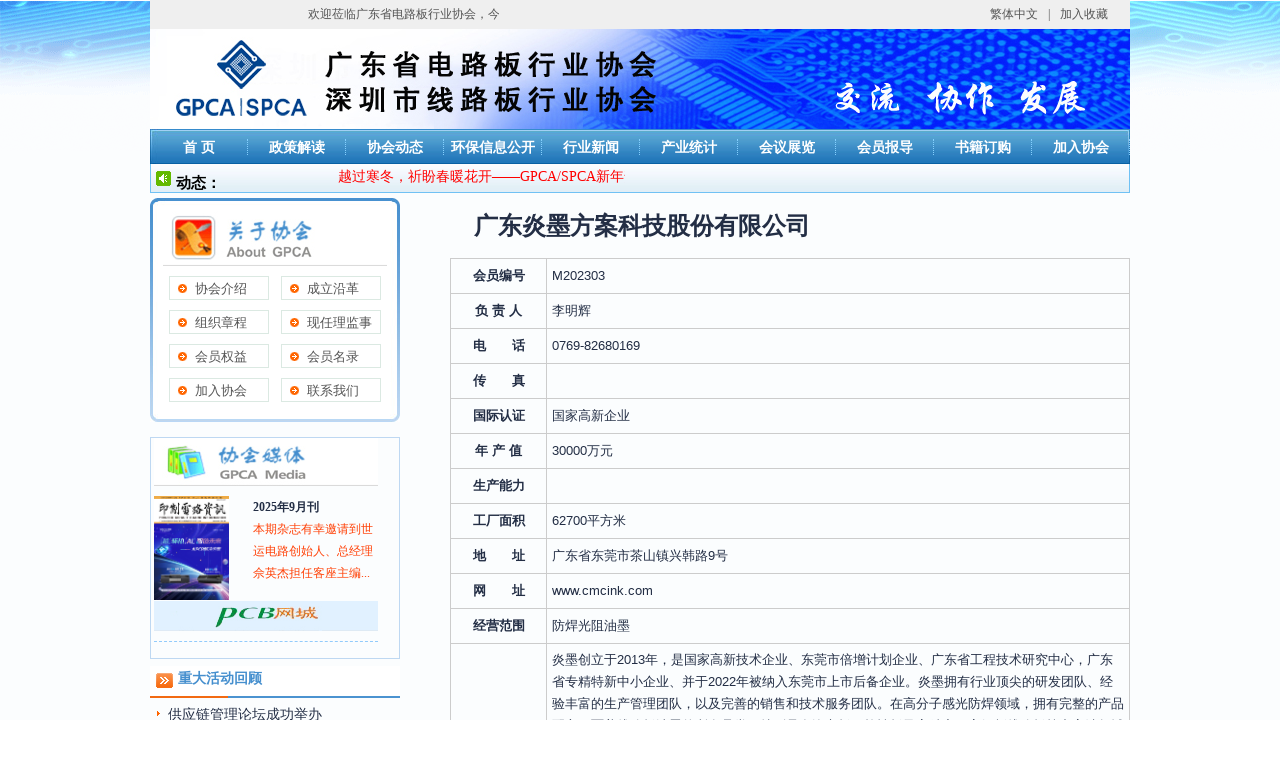

--- FILE ---
content_type: text/html
request_url: http://spca.org.cn/list_memberInfo.asp?Company_ID=M202303
body_size: 21068
content:
<!DOCTYPE html PUBLIC "-//W3C//DTD XHTML 1.0 Transitional//EN" "http://www.w3.org/TR/xhtml1/DTD/xhtml1-transitional.dtd">
<html xmlns="http://www.w3.org/1999/xhtml">
<head>
<link rel="shortcut icon" href="images/favicon.ico">
<link rel="bookmark" href="images/favicon.ico>
<meta http-equiv="Content-Type" content="text/html; charset=gb2312" />
<meta http_equiv="X_UA_Compatible" content="IE=EmulateIE7" />
<title>�㶫ʡ��·����ҵЭ��/��������·����ҵЭ��</title>
<meta name="keywords" content="�㶫ʡ��·����ҵЭ��,��·����ҵЭ��,�㶫Э��,GPCA,��������·����ҵЭ��,��·����ҵЭ��,����Э��,SPCA,Э��,��·��,��·��,������·��Э��,��·��Э��,PCBЭ��,PCB��ҵЭ��,PCB,��ҵЭ��,��ҵͳ��,����չ��,��ҵ��̬" />
<meta name="description" content="�㶫ʡ��·����ҵЭ��/��������·����ҵЭ���Ǿ��㶫ʡ������/��������������׼�������ҵ����,�ǹ㶫/���ڵ������ۡ��ġ�̨�ڹ��ڴ�����·����������·��ר���豸��ר�ò��ϵĿ��С���ơ������Ķ��ʡ����ʵ�����ҵ��λ����Ը��ɵ�������֯��" />

<link href="css/style.css" rel="stylesheet" type="text/css" />
<style type="text/css">
#table { border-collapse:collapse; word-wrap:break-word; word-break:break-all; border:1px solid #ccc;}
#table td { border-collapse:collapse; word-wrap:break-word; word-break:break-all; border:1px solid #ccc; line-height:22px; font-size:13px; color:#232E45; padding:5px; height:24px;}
#table td a { font-size:13px; color:#c00;}
#table td a:hover { color:#c00;}
em { font-style:normal;}
.CompanyName { font-size:24px; font-weight:bold; color:#232E45; line-height:26px; margin:0; padding:0;}
.CompanyName span { font-size:20px;}
</style>
</head>

<body>
<!--div align="center" style=" width:981px; height:70px; margin:0 auto;"><a href="http://www.cs-show.com" target="_blank"><img src="http://www.spca.org.cn\ad_img/top_ad.gif" alt="2014���ڹ��ʵ�·��ɹ�չ����" width="981" height="70" border="0" /></a></div>--> 

<!--ͷ��-->

<script language="javascript">
function CheckLogin()
{
	if(Login.User_Name.value=="")
		{
			alert('�û�������Ϊ�գ�');
			Login.User_Name.focus();
			return false;
		}
	if(Login.Password.value=="")
		{
			alert('���벻��Ϊ�գ�');
			Login.Password.focus();
			return false;
		}
	if(Login.LoginCheckCode.value=="")
		{
			alert('��֤�벻��Ϊ�գ�');
			Login.LoginCheckCode.focus();
			return false;
		}
	return true;
}
</script>

<!--��½��-->
<div class="top">
  <!--��ӭ��-->
  <div class="wel">
  <marquee direction=left onmouseout=start(); onmouseover=stop(); scrollAmount=2 scrollDelay=20 >��ӭݰ�ٹ㶫ʡ��·����ҵЭ�ᣬ������<span id="show_times">      <script type="text/javascript">
      function showLocale(objD)
      {
      var str,colorhead,colorfoot;
      var yy = objD.getYear();
      if(yy<1900) yy = yy+1900;
      var MM = objD.getMonth()+1;
      if(MM<10) MM = '0' + MM;
      var dd = objD.getDate();
      if(dd<10) dd = '0' + dd;
      var hh = objD.getHours();
      if(hh<10) hh = '0' + hh;
      var mm = objD.getMinutes();
      if(mm<10) mm = '0' + mm;
      var ss = objD.getSeconds();
      if(ss<10) ss = '0' + ss;
      var ww = objD.getDay();
      if  ( ww==0 )  colorhead="";
      if  ( ww > 0 && ww < 6 )  colorhead="";
      if  ( ww==6 )  colorhead="";
      if  (ww==0)  ww="������";
      if  (ww==1)  ww="����һ";
      if  (ww==2)  ww="���ڶ�";
      if  (ww==3)  ww="������";
      if  (ww==4)  ww="������";
      if  (ww==5)  ww="������";
      if  (ww==6)  ww="������";
      colorfoot="</font>"
      /*str = colorhead + yy + "��" + MM + "��" + dd + "��" + "&nbsp;" + hh + ":" + mm + ":" + ss + "  "+ colorfoot; ����ʾ����*/
      str = colorhead + yy + "��" + MM + "��" + dd + "��" + "&nbsp;" + ww + colorfoot;
      return(str);
      }
      function tick()
      {
      var today;
      today = new Date();
      document.getElementById("show_times").innerHTML = showLocale(today);
      window.setTimeout("tick()", 1000);
      }
      tick();
      </script></span></marquee>
  </div>
  <!--��ӭ�� END-->
  <!--Login-->
  <!--<div class="login">
    <form id="login" name="login" action="/login.asp?Action=LOGIN" method="post">
    
    <span>�û�����<input name="User_Name" type="text" value="" size="14" /></span>
    <span>���룺<input name="UserPass" type="password" value="" size="14" /></span>
    <span>��֤�룺<input name="LoginCheckCode" type="text" id="LoginCheckCode" size="4" maxlength="4" /></span>
    <span><iframe src="/check_code/iGetCode.asp?my=LoginCheckCode" height="20" width="46" frameborder="0" marginwidth="0" marginheight="7" scrolling="no"></iframe></span>
    <span id="subb"><input type="submit" name="Submit" value="" onClick="return CheckLogin()" /></span>
    
    </form>
  </div> --> 
  <!--Login END-->
  <!--�ղ�-->
  <div class="cang">
    <a id="StranLink">���w����</a>|<a href="javascript:window.external.addFavorite('http://spca.org.cn/','��������·����ҵЭ��')">�����ղ�</a>
  </div>
</div>

<!--LOGO-->
<div class="header"><img src="img/logo.jpg" alt="�㶫ʡ��·����ҵЭ��/��������·����ҵЭ��" title="�㶫ʡ��·����ҵЭ��/��������·����ҵЭ��" width="980" height="100"/></div>
<!--����-->
<div class="nav">
  <ul>
    <li><a href="index.asp">�� ҳ</a></li>
    <li><a href="list_zcjd.asp">���߽��</a></li>
    <li><a href="list_dongtai.asp">Э�ᶯ̬</a></li>
    <li><a href="list_hbxxgk.asp">������Ϣ����</a></li>
    <li><a href="list_hyxw.asp">��ҵ����</a></li>
    <li><a href="list_cytj.asp">��ҵͳ��</a></li>
    <li><a href="list_hyzl.asp">����չ��</a></li>
    <li><a href="list_hybd.asp">��Ա����</a></li>
    <li><a href=" ">�鼮����</a></li>
    <li><a href="/list_jrxh.asp" target="_blank">����Э��</a></li>
  </ul>
  <!--Search
  <div class="seek">
    <form action="list_search.asp" method="post" name="so">
      <input class="txt" name="txt" type="text" value="���һ�Ա��ҵ" onfocus="this.value='';"  />
      <div class="sou"><input type="submit" class="sou" value=""></div>
    <div class="clear"></div>  
    </form>
  </div>-->
</div>
<!--��̬��΢��-->
<div class="nav_btn">
  <div class="hot"><a1>��̬��</a1>
<marquee scrollAmount=3 width=400>
<a href="http://www.spca.org.cn/content.asp?News_ID=11353" target="_blank">Խ�����������δ�ů��������GPCA/SPCA����ش�</a>&nbsp;&nbsp;&nbsp;

</marquee></div>
 
</div>

<script type="text/javascript">
//ģ���Z�԰�ʽ�ĺ����D�Q���ܲ����
//Edited by Stardy --2005-04-16 , Web :http://www.stardy.com , QQ:2885465
//Re-Edited by Stud --2005-10-10 , Web :http://www.metro.com.tw

var Default_isFT = 0		//Ĭ�J�Ƿ��w��0-���w��1-���w
var StranIt_Delay = 30 //���g�ӕr���루�O�@����Ŀ����׌�W����������@�F������

//�����������������a�_ʼ�����e�ģ�������������
//�D�Q�ı�
function StranText(txt,toFT,chgTxt)
{
	if(txt==""||txt==null)return ""
	toFT=toFT==null?BodyIsFt:toFT
	if(chgTxt)txt=txt.replace((toFT?"��":"��"),(toFT?"��":"��"))
	if(toFT){return Simplized(txt)}
	else {return Traditionalized(txt)}
}
//�D�Q����ʹ���f�w�����ӄ����ı�
function StranBody(fobj)
{
	if(typeof(fobj)=="object"){var obj=fobj.childNodes}
	else 
	{
		var tmptxt=StranLink_Obj.innerHTML.toString()
		if(tmptxt.indexOf("��")<0)
		{
			BodyIsFt=0
			StranLink_Obj.innerHTML=StranText(tmptxt,0,1)
			StranLink_Obj.title=StranText(StranLink_Obj.title,0,1)
		}
		else
		{
			BodyIsFt=1
			StranLink_Obj.innerHTML=StranText(tmptxt,1,1)
			StranLink_Obj.title=StranText(StranLink_Obj.title,1,1)
		}
		setCookie(JF_cn,BodyIsFt,7)
		var obj=document.body.childNodes
	}
	for(var i=0;i<obj.length;i++)
	{
		var OO=obj.item(i)
		if("||BR|HR|TEXTAREA|".indexOf("|"+OO.tagName+"|")>0||OO==StranLink_Obj)continue;
		if(OO.title!=""&&OO.title!=null)OO.title=StranText(OO.title);
		if(OO.alt!=""&&OO.alt!=null)OO.alt=StranText(OO.alt);
		if(OO.tagName=="INPUT"&&OO.value!=""&&OO.type!="text"&&OO.type!="hidden")OO.value=StranText(OO.value);
		if(OO.nodeType==3){OO.data=StranText(OO.data)}
		else StranBody(OO)
	}
}
function JTPYStr()
{
     return '�������������°Ӱհڰܰ����������������������������������ʱϱбձ߱�����������������������������βϲвѲҲӲԲղֲײ޲����������������������������������������������³ĳųƳͳϳҳճٳ۳ܳݳ�������������������������������������´ǴʴʹϴдѴӴԴմܴ�������������������������������������������Ƶ˵еӵݵ޵���������������������������������������ĶƶͶ϶жҶӶԶֶٶ۶�����������������������������������÷ķɷϷѷ׷طܷ߷�������������������������������øƸǸɸϸѸӸԸոָٸڸ޸����������������������������ƹ˹йع۹ݹ߹�����������������������������Һ׺غ���������������������������������������������ƻѻӻԻٻ߻���������������������������������������������üƼǼʼ̼ͼмԼռּؼۼݼ߼����������������������������������������������������������������½ýĽŽȽɽʽνϽս׽ھ����������������������ǾɾԾپݾ�����ܽ������������������������������������������ſǿοѿҿٿ���������������������������������������������������������������������������������������������������������������������������������������������������������������������������������������¢£¤¥¦§¨«¬­®¯°±²³¸»¼½¿����������������������������������������������������������������������������������������áèêíóôùûþ����������������������������������ıĶ����������������������������������������šŢťŦŧŨũűŵŷŸŹŻŽ���ӹ���������ƭƮƵƶƻƾ������������������������������ǣǤǥǦǨǩǫǮǯǱǳǴǵǹǺǽǾǿ��������������������������������������������ȣȧȨȰȴȵ������������������������������������ɡɥɧɨɬɱɴɸɹ��������������������������������������ʤʥʦʨʪʫʬʱʴʵʶʻ��������������������������������˧˫˭˰˳˵˶˸˿��������������������������������������̷̸̡̢̧̯̰̱̲̳̾��������������������������������ͭͳͷͼͿ������������������������������ΤΥΧΪΫάέΰαγν������������������������������������������������ϮϰϳϷϸϺϽϿ��������������������������������������������������������ХЫЭЮЯвгдклп��������������������������ѡѢѤѧѫѯѰѱѵѶѷѹѻѼ������������������������������������������������ҡҢңҤҥҩүҳҵҶҽҿ��������������������������������������ӣӤӥӦӧӨөӪӫӬӱӴӵӶӸӻӽӿ������������������������������������ԤԦԧԨԯ԰ԱԲԵԶԸԼԾԿ������������������������������������������������������������������աբթիծձյնշոջս����������������������������������������ְִֽֿ֣֤֡֯��������������������������������������������פרשת׬׮ׯװױ׳״׶׸׹׺׻����������������������������ôΪֻ��׼������������й';
}

function FTPYStr()
{
	return '�}�@�K�۰��\�W���T�[���C�k�O�ͽ��^�r������U݅ؐ�^�N��v���P�����]߅���H׃�q�p�M�T�l�I�e�P����K�g�N�a���Q���M�K�N�nœ�}����ȃԜy��Ԍ�v���s�׋�p�P�a�U��L�L���c�S���n܇�؉m��r�ηQ���\�G�V�t�Y�u�X��_�x�����P�I�I�h���N�z�r�A���|̎�����J���N���b�o�~�n�[��ą����Z�e�_���J��������đ���Q�������hʎ�n�v�u�\���I���������f���c�|늝���{�Bՙ�B���Vӆ�|�ӗ����Y�٪��xـ�呔྄��ꠌ����D�g�Z�Z�~Ӟ���I�����D�E�l�P�y�m�\�C����؜��L���w�U�M�����^���S�S���h�L���T�p�S�P�wݗ���o�x�}ؓӇ�D�`ԓ�}�w���s���M����䓾V����怔R���w�t���o���m�ؕ�^�Ϙ�ُ���M��P�^�^�T؞�VҎ���w���|܉Ԏ���F��݁�L假��^��n�h�u�Q�R�M�Z���t����o����W�A����Ԓ�щĚg�h߀���Q�������o�S�e�]�x���V�x���Z���M�d�Lȝ��ⷫ@؛�����C�e���I�u�����O݋���D���E����Ӌӛ�H�^�o�A�v�a�Z⛃r�{���O�Թ{�g�D�}�O�z�A�|���캆���p�]���b�`�vҊ�IŞ���T�u�R���{�Y�����v�u�z���ɔ��q�C�e�_��U�g�I�^���A���o�@���i�o�R���d���Q�m���f�x�e��䏑ք��N���ܝ��Y�]�þo�\�H֔�M�x�a�M���G�X�Q�E�^�x܊�E�_�P�w���n��������ѝ�F�K�~���V��r̝�h�Q�����U�Ϟ�D�R��ه�{�ڔr�@�@�m��׎���[���|���E�Ƅڝ����D��I�h�x�Y���Y������[�ўr�`�zɏ�B砑z�i����Ę朑ٟ����Z�����vՏ���|炫C�R���[�C�U�g⏜R�`�X�I�s�����@���\�Ŕn�]�Ǌ䓧�t�J�R�B�]�t���u̔���T�����H���X�H�ҿ|�]�V�G�n���\���y��݆�����S�]Փ�}�_߉茻j��j�����aΛ�R�R���I���u�~�}�m�z�U�M֙؈�^�T�Q�N�q�]�V�T�����i���i��Ғ�d���R�瑑�}�Q�և�\���c�{�y���X���[�Hā�f����B�m�懙���帔Q���o�~ē���r���Z�W�t���I�a�P�������r���i�_�h�lؚ�O�{�u���H��䁘��VĚ�R�T�M���◉ә���L���U�w���t�X�Q���\�l�q���ܠ��N�����@��̃S�N�[�`�J�H�p��A�Ո�c���Fڅ�^�|��x�E����s�o׌���_�@���g�J�x�s�qܛ�J�c�����_�wِ����}�ߝ������Y���W�٠�����p���B�d�z���O�������I�B�K���}���{��Ԋ�ƕr�g���R����ҕԇ�۫F��ݔ���H���g���Q�����p�l����f�T�q�z��Z��A�b�\�K�V�C�m���q�O�p�S�s���i�H��̧��؝�c�����TՄ�U���C�����v�`�R�}�w�ϗl�N�F�d �N�~�y�^�D�T�F�j͑Ó�r�W�E�D�m�����B�f�W�f�`����H�SȔ���ξ��^�l���y�����Y��΁�u�C���u���_�oʏ�ǉ]�F���`�a���u��㊑��rݠ�{�b�M�B���r�w�y�t��e�@�U�F�I�h�W�w��������lԔ��ʒ�N�ԇ[ϐ�f���y�{�C���a�x�\��d���n�C̓�u��S�w�m܎���x�_�k�W��ԃ���ZӖӍ�d���f������Ӡ鎟��}�����W�������V�����P��ꖰW�B�Ӭ��u���b�G�{ˎ��퓘I�~�t��U�z�x��ρˇ�|���xԄ�h�x�g���[�a��yы������t��Ξ�I��ω�f�ѓ��b�xԁ�����n�]♪q�[�Tݛ�~�O���c�Z�Z�n�R�z�u�A�S�x�Y�@�@�T�A���hs�S耎[�������y���E�\�N�j����s���d����ٝ�E�v菗���؟��t���\ٛ����܈��l�p�S���ֱK��ݚ�䗣��`���q���~Û�w�U�H�N�@ؑᘂ��\�ꇒ걠�b�����C���̼����S���|�R�K�N�[���a�S�����E�i�T�D�T�����A�T�B�v���u�Dٍ���f�b�y�Ѡ��F٘���YՁ��Ɲ�Y�nۙ�C���v�u�{�M荿@��N���b���ʆ���e�Z�N倛�';
}
function Traditionalized(cc){
	var str='',ss=JTPYStr(),tt=FTPYStr();
	for(var i=0;i<cc.length;i++)
	{
		if(cc.charCodeAt(i)>10000&&ss.indexOf(cc.charAt(i))!=-1)str+=tt.charAt(ss.indexOf(cc.charAt(i)));
  		else str+=cc.charAt(i);
	}
	return str;
}
function Simplized(cc){
	var str='',ss=JTPYStr(),tt=FTPYStr();
	for(var i=0;i<cc.length;i++)
	{
		if(cc.charCodeAt(i)>10000&&tt.indexOf(cc.charAt(i))!=-1)str+=ss.charAt(tt.indexOf(cc.charAt(i)));
  		else str+=cc.charAt(i);
	}
	return str;
}

function setCookie(name, value)		//cookies�O��
{
	var argv = setCookie.arguments;
	var argc = setCookie.arguments.length;
	var expires = (argc > 2) ? argv[2] : null;
	if(expires!=null)
	{
		var LargeExpDate = new Date ();
		LargeExpDate.setTime(LargeExpDate.getTime() + (expires*1000*3600*24));
	}
	document.cookie = name + "=" + escape (value)+((expires == null) ? "" : ("; expires=" +LargeExpDate.toGMTString()));
}

function getCookie(Name)			//cookies�xȡ
{
	var search = Name + "="
	if(document.cookie.length > 0) 
	{
		offset = document.cookie.indexOf(search)
		if(offset != -1) 
		{
			offset += search.length
			end = document.cookie.indexOf(";", offset)
			if(end == -1) end = document.cookie.length
			return unescape(document.cookie.substring(offset, end))
		 }
	else return ""
	  }
}

var StranLink_Obj=document.getElementById("StranLink")
if (StranLink_Obj)
{
	var JF_cn="ft"+self.location.hostname.toString().replace(/\./g,"")
	var BodyIsFt=getCookie(JF_cn)
	if(BodyIsFt!="1")BodyIsFt=Default_isFT
	with(StranLink_Obj)
	{
		if(typeof(document.all)!="object") 	//��IE�g�[��
		{
			href="javascript:StranBody()"
		}
		else
		{
			href="#";
			onclick= new Function("StranBody();return false")
		}
		title=StranText("�Է��w���Ğg�[",1,0)
		innerHTML=StranText(innerHTML,1,0)
	}
	if(BodyIsFt=="1"){setTimeout("StranBody()",StranIt_Delay)}
}
</script>


<!--Content-->
<div class="content">
  <!--���-->
  <div class="Content250 fl pb20">
    
    <!--����Э��-->
    <div class="about">
      <div class="title"><img src="img/about.gif"  /></div>
      <ul class="ab_ul">
        <li><a href="list_about.asp">Э�����</a></li>
        <li><a href="list_clyg.asp">�����ظ�</a></li>
        <li><a href="list_zzzc.asp">��֯�³�</a></li>
        <li><a href="list_lijianshi.asp">����������</a></li>
        <li><a href="list_hyqy.asp">��ԱȨ��</a></li>
        <li><a href="list_member.asp">��Ա��¼</a></li>
        <li><a href="list_jrxh.asp">����Э��</a></li>
        <li><a href="list_contact.asp">��ϵ����</a></li>
      </ul>
    </div>
    <!--����Э�� OK-->
    <div class="bank15"></div>
    <!--Э��ý��-->
    <div class="media">
      <div class="title"><img src="img/mt.gif" alt="Э����־"/></div>
      
  <dl id="pcbinfo">
    <div><dt><a href="https://gpcaspca.yunzhan365.com/books/ibfc/mobile/index.html" target="_blank"><img src="ad_img/z36.png" width="105" height="140" /></a></dt></div>
    <div><dd><dr><a href="https://gpcaspca.yunzhan365.com/books/ibfc/mobile/index.html" target="_blank"><b>2025��9�¿�</b></a><br />  
    <div><a href="https://gpcaspca.yunzhan365.com/books/oufu/mobile/index.html" target="_blank">������־�������뵽���˵�·��ʼ�ˡ��ܾ�����Ӣ�ܵ��ο�������...</a></div>
    </dd>

     <dl><a href=" " target="_blank"><img src="img/pcbcity.gif" width="224" height="30" title="PCB����--��ҵ��Ѷ�Ż�" /></a></dl></dl> 
         
    </div>
    <!--Э��ý�� end-->
    <!--ѧϰ԰��-->
    <div class="con250">
      
    </div>
    <!--ѧϰ԰�� end-->
    <!--��ع�-->
    <div class="con250">
      <div class="title">�ش��ع�</div>
      <div class="list4">
        <ul>
        <li><a href="http://www.spca.org.cn/content.asp?News_ID=9629" target="_blank">��Ӧ��������̳�ɹ��ٰ�</a></li>
          <li><a href="http://www.spca.org.cn/content.asp?News_ID=9628" target="_blank">������ɫ������̳˳���ٿ�</a></li>
          <li><a href="http://www.spca.org.cn/content.asp?News_ID=9571" target="_blank">PCB��ҵ��Ʒ���׽��佱��ʽ</a></li>
         <li><a href="http://www.spca.org.cn/content.asp?News_ID=9570" target="_blank">�㶫ʡPCB��ҵ��ɫ������ҵ������ʽ</a></li>
          <li><a href="http://www.spca.org.cn/content.asp?News_ID=9568" target="_blank">PCB��ҵ�����ɾͽ��佱����Բ������</a></li>
          <li><a href="http://www.spca.org.cn/content.asp?News_ID=9567" target="_blank">���»���������ٿ�</a></li>
          <li><a href="http://www.spca.org.cn/content.asp?News_ID=9566" target="_blank">��Ա���¡���ٿ�</a></li>
        </ul>
      </div>
    </div>
    <!--��ع� end-->
 
 
 
 
  </div>
  <!--��� END-->
  
  <!--�ұ�-->
  <div class="Content680 fr pt_r0">
    
	<em class="CompanyName">���㶫��ī�����Ƽ��ɷ����޹�˾</span></em><br>
    <br />
    <div class="clear"></div>
    <table width="100%" border="0" cellspacing="0" cellpadding="0" id="table">
      <tr>
        <td width="14%" align="center" valign="middle"><b>��Ա���</b></td>
        <td width="86%">M202303</td>
      </tr>
      <tr>
        <td align="center" valign="middle"><b>�� �� ��</b></td>
        <td>������</td>
      </tr>
      <tr>
        <td align="center" valign="middle"><b>�硡����</b></td>
        <td>0769-82680169</td>
      </tr>
      <tr>
        <td align="center" valign="middle"><b>��������</b></td>
        <td></td>
      </tr>
      <tr>
        <td align="center" valign="middle"><b>������֤</b></td>
        <td>���Ҹ�����ҵ</td>
      </tr>
      <tr>
        <td align="center" valign="middle"><b>�� �� ֵ</b></td>
        <td>30000��Ԫ</td>
      </tr>
      <tr>
        <td align="center" valign="middle"><b>��������</b></td>
        <td></td>
      </tr>
      <tr>
        <td align="center" valign="middle"><b>�������</b></td>
        <td>62700ƽ����</td>
      </tr>
      <tr>
        <td align="center" valign="middle"><b>�ء���ַ</b></td>
        <td>�㶫ʡ��ݸ�в�ɽ���˺�·9��</td>
      </tr>
      <tr>
        <td align="center" valign="middle"><b>������ַ</b></td>
        <td>www.cmcink.com</td>
      </tr>
      <tr>
        <td align="center" valign="middle"><b>��Ӫ��Χ</b></td>
        <td>����������ī</td>
      </tr>
      <tr>
        <td align="center" valign="middle"><b>��˾���</b></td>
        <td>��ī������2013�꣬�ǹ��Ҹ��¼�����ҵ����ݸ�б����ƻ���ҵ���㶫ʡ���̼����о����ģ��㶫ʡר��������С��ҵ������2022�걻���붫ݸ�����к���ҵ����īӵ����ҵ������з��Ŷӡ�����ḻ�����������Ŷӣ��Լ����Ƶ����ۺͼ��������Ŷӡ��ڸ߷��Ӹй��������ӵ�������Ĳ�Ʒ�䷽��������·����ī������Ʒ�࣬�ر����������塢���԰弰�߾��ܡ��߽�����·����и߶������Ӧ��ңң�����ڹ���ͬҵ�������Ѿ��ﵽ������Խ�˹����Ƚ�ˮƽ����ī������һֱ�����ȡ���ѽ���ȫ��������������ܻ������ֻ��������أ����ڶ���ī��ơ������Լ����õ�������⣬��ī��������ҵ���ƹ����������ȫ�Զ����������Ϊ�ͻ��ṩ����������������PCB��ҵ������������ؼ�һ����</td>
      </tr>
    </table>


  </div>
  <!--�ұ� END-->
<div class="clear"></div>
</div>
<!--Content END-->

<!--��ע-->

<!--��ע-->
<div class="footer"> 
  <p>��Ȩ����&copy;�㶫ʡ��·����ҵЭ��/��������·����ҵЭ��<br />
    �����й�������˽ֵ�������������·��������Σ�808�ų�����1501 &nbsp;&nbsp;�ʱࣺ518107<br />
    �绰��0755-86605586/26054733&nbsp;&nbsp;���棺0755-26054933&nbsp;&nbsp;E-mail��lucy@spca.org.cn<br />
    ��ҵЭ�����Ͷ�ߵ绰��0755-26054733&nbsp;&nbsp;Ͷ�����䣺lucy@spca.org.cn<br />
    <a href="https://beian.miit.gov.cn" target="_blank" >ICP������ţ���ICP��10072500��</a><br />
  </p>
<p><a href="http://www.sznet110.gov.cn/webrecord/innernet/Welcome.jsp?bano=4403301900872"><img src="img/sznet110wangan.gif" /></a></p>
</div>
<!--��ע END-->
 
<!--��ע END-->

</body>
</html>


--- FILE ---
content_type: text/css
request_url: http://spca.org.cn/css/style.css
body_size: 17958
content:
@charset "gb2312";
/* CSS Document */

body { margin:0; padding:0; font-family:"宋体"; background:url(../img/bg1.gif)}
div,ul,li,a,p,b,i,em,h1,h2,h3,h4,h5,h6,strong,span,dl,dt,dd,img,form,input { list-style:none; margin:0; padding:0;}
li { list-style-type:none !important; list-style-type:none;}
em,i { font-style:normal;}
img { border:0;}
a { font-size:12px; color:#555; text-decoration:none;}
a:hover { color:#c00; text-decoration:none;}
a.red { color:#c00;}
.clear { clear:both; height:1px; font-size:0px; line-height:0px; overflow:hidden;}
.fl { float:left;}
.fr { float:right;}
.mb0 { margin-bottom:0px;}
.mt10 { margin-top:10px;}
.mb10 { margin-bottom:10px;}
.ml10 { margin-left:10px;}
.mr10 { margin-right:10px;}
.mt15 { margin-top:15px;}
.mb15 { margin-bottom:15px;}
.ml15 { margin-left:15px;}
.mr15 { margin-right:15px;}
.h10 { clear:both; font-size:0px; line-height:0px; height:10px; overflow:hidden;}
.h15 { clear:both; font-size:0px; line-height:0px; height:15px; overflow:hidden;}
.bank10 { height:10px; overflow:hidden; clear:both; font-size:0px; line-height:0px;}
.bank15 { height:15px; overflow:hidden; clear:both; font-size:0px; line-height:0px;}
.pt_r15 { padding-top:15px; padding-right:15px;}
.pt_r0 { padding-top:15px; }
.pb20 { padding-bottom:20px;}

/*头部*/
.top { width:980px; height:29px; margin:0 auto; line-height:29px; font-size:12px; color:#555; background:#efefef;}

.wel { float:left; display:inline; wid1h:230px; height:29px; overflow:hidden; margin-left:10px; line-height:29px;}

.login { float:left; width:450px; height:26px !important; background:url(../img/icon.gif) no-repeat; background-position:0 4px; margin-left:80px; display:inline; padding-left:20px; overflow:hidden !important; padding-top:3px;}
#login { height:24px; font-size:13px; color:#555; line-height:24px;}
#login input { font-size:12px; color:#555; height:15px; }
#login span { float:left; margin-right:10px; background:none;}
#sub { float:left; width:52px; height:21px; display:block; margin-top:1px;}
#subb { float:left; width:52px; height:21px; display:block; margin-top:1px;}
#subb input { width:52px; height:21px; background:url(../img/btn.gif); border:0; margin:0; padding:0;}
#login em { color:#006699; font-weight:bold;}

.cang{ float:right; width:150px; line-height:29px; font-size:12px; color:#555; }
.cang a { color:#555; margin:0px 10px 0; text-decoration:none;}
.cang a:hover { color:#c00;}

.header { width:980px; height:100px; margin:0 auto;}



/*导航 - 无搜索*/
.nav { width:980px; height:35px; margin:0 auto; background:url(../img/nav.jpg) no-repeat;}
.nav ul { padding-top:10px; padding-bottom:9px;}
.nav li { float:left; height:16px; width:97px; border-right:1px dotted #84cffe; line-height:16px; text-align:center;}
.nav li a { font-size:14px; font-weight:bold; color:#FFF; text-decoration:none;}
.nav li a:hover { color:#FF0; text-decoration:none;}
.nav li.none { border-right:0;}



/*导航 - 有搜索
.nav { width:980px; height:35px; margin:0 auto; background:url(../img/nav.jpg) no-repeat;}
.nav ul { width:792px; float:left; padding-top:10px; padding-bottom:9px;}
.nav li { float:left; height:16px; width:87px; border-right:1px dotted #84cffe; line-height:16px; text-align:center; overflow:hidden;}
.nav li a { font-size:14px; font-weight:bold; color:#FFF; text-decoration:none;}
.nav li a:hover { color:#FF0; text-decoration:none;}
.nav li.none { border-right:0; }*/


.nav li#s { overflow:hidden;}
.nav li#s a span { display:none; }
.nav li#s a:hover { position: relative; }
.nav li#s a:hover span { display:block; position:absolute; top: 0; left: 0; cursor: pointer; padding:2px 3px 0 !important; }
.nav li#s a:hover,.nav li#s a:hover span { color: #FF0; background:url(../img/s.gif) repeat-x; }

.seek { width:134px; height:18px; float:right; margin-top:6px; margin-right:10px; display:inline; background:url(../img/so_bg.gif) no-repeat; overflow:hidden; padding:4px 10px 2px;}
.seek form { height:18px;}
.seek .txt { width:110px; height:18px; float:left; line-height:18px; font-size:12px; color:#555; border:0; padding-left:5px; overflow:hidden;}

.seek .sou { width:18px; height:18px; float:right; cursor:pointer; border:none;}
.seek .sou input { background:url(../img/so_btn.gif) no-repeat; border:0;}

/*热点、微博*/
.nav_btn { width:978px; height:28px; background:url(../img/nav-btn.jpg) repeat-x; margin:0 auto; border-left:1px #70c1f4 solid; border-right:1px #70c1f4 solid; border-bottom:1px #70c1f4 solid; overflow:hidden;}
.hot { float:left; line-height:1.55; height:28px; width:700px; background:url(../img/icon.gif) no-repeat; background-position:2px -24px; padding-left:25px;}
.hot a1 { font-size:15px; font-weight:bold; color:#000; }
.hot a { font-size:14px; color:#F00; text-decoration:none; }
.hot a:hover { color:#069; text-decoration:none;}
.weibo { float:right; width:115px; line-height:32px; background:url(../img/icon.gif) no-repeat; background-position:2px -56px; padding-left:25px;}
.weibo a { font-size:12px; color:#006699; font-weight:bold; text-decoration:none; }
.weibo a:hover { color:#c00; text-decoration:none;}

.content { width:980px; margin:5px auto 0; }
.contain { width:980px; margin:0 auto}
.con980 { width:980px; height:224px; margin:10px auto 0; overflow:hidden;}
.con715 { width:980px; margin:0 auto 0;}
.Content715 { width:715px;}
.Content680 { width:680px;}
.Content250 { width:250px;}

.ad320 { float:left; width:320px; height:90px; margin-left:10px; display:inline;}
.ad238 {
	float:left;
	width:235px;
	height:65px;
	overflow:hidden;
}
.ad239 {
	float:left;
	width:250px;
	height:65px;
	overflow:hidden;
}
.mr9 {
	margin-right:9px;
}
.mr10 {
	margin-right:7px;
}

/*焦点切换图*/
#view_con { float:left; width:346px; height:220px; padding:1px; border:1px #bed8f2 solid; overflow:hidden;}
.turn { width:346px; height:220px; overflow:hidden; position:relative;}
.turn #adpica { width:346px; height:220px ;overflow:hidden;}
.turn #adpica img { width:346px; height:220px; float:left;overflow:hidden; }
.turn #adtipa { height:16px; position:absolute; right:8px; top:195px; }
.turn #adtipa ul li { width:18px; height:18px; line-height:18px; float:left;text-align:center;display:inline;margin:0 1px;cursor:pointer;color:#fff;background:#555; font-size:12px}
.turn #adtipa ul li.current { color:#fff; background:#c00; font-size:12px;}
.turn .hidden { display:none;}
.turn .show { display:block !important;}
#adpica span { position:absolute;bottom:0;left:0;color:#fff;font-size:13px;height:33px;width:346px;filter:alpha(opacity=75);opacity:0.75;background:#000;text-indent:-99em; }
#adpica p { position:absolute;bottom:0;left:0;color:#fff;font-size:13px;height:33px;line-height:33px; width:346px;padding-left:5px;font-weight:bold; overflow:hidden;}

/*最新动态*/
.top_news { float:left; margin-left:15px; width:350px; height:224px; overflow:hidden;}
.top_news .title { width:350px; height:32px; background:url(../img/tr.gif) no-repeat; background-position:0 -32px; line-height:32px; font-size:14px; font-weight:bold; color:#f12106; text-indent:1.5em;}

/*首页新闻展示样式*/
.list1 { padding-top:12px;}
.list1 ul li { background:url(../img/icon.gif) no-repeat; background-position:-5px -114px; height:16px; line-height:17px; margin-bottom:10px; *margin-bottom:8px; _margin-bottom:8px; padding-left:18px; overflow:hidden; width:320px; }
.list1 ul li a { font-size:14px; color:#232E45; text-decoration:none; }
.list1 ul li a:hover { color:#c00; text-decoration:none;}
/*通用*/
.con350 { float:left; width:350px; height:220px; overflow:hidden;}
.con350_1 { float:left; width:350px; }
.title1 { width:350px; height:30px; background:url(../img/tr1.gif) no-repeat; overflow:hidden;}
.title1 strong{
	display:block;
	height:100%;
	line-height:30px;
	float:left;
	font-size:14px;
	font-weight:bold;
	color:#000;
	padding-left:18px
}
.title1 em { display:block; height:100%; width:40px; float:right; margin-top:10px;}
.title1 em a { font-size:12px; color:#fff; background:url(../img/icon.gif) no-repeat right; background-position:18px -140px; padding-right:15px; text-decoration:none; }
.title1 em a:hover { color:#FF0;}
/*
.title1 { width:350px; height:32px; background:url(../img/tr.gif) no-repeat; background-position:0px 0px; overflow:hidden;}
.title1 em { display:block; height:100%; width:40px; float:right; margin-top:12px;}
.title1 em a { font-size:12px; color:#666; background:url(../img/icon.gif) no-repeat right; background-position:18px -140px; padding-right:15px; text-decoration:none; }
.title1 em a:hover { color:#c00;}
*/

.title2 { width:350px; height:32px; background:url(../img/tr.gif) no-repeat; background-position:0px -72px; overflow:hidden;}
.title2 strong{ display:block; width:86px; height:100%; line-height:32px; float:left; font-size:14px; font-weight:bold; color:#458fce; text-align:center}
.title2 em { display:block; height:100%; width:40px; float:right; margin-top:12px;}
.title2 em a { font-size:12px; color:#666; background:url(../img/icon_1.gif) no-repeat right; background-position:18px -140px; padding-right:15px;text-decoration:none; }
.title2 em a:hover { color:#c00;}

.title3 { width:auto height:32px; background:url(../img/tr11.gif) no-repeat; background-position:0px -1px; overflow:hidden;}
.title3 strong{ display:block; width:86px; height:100%; line-height:32px; float:left; font-size:14px; font-weight:bold; color:#458fce; text-align:center}
.title3 em { display:block; height:100%; width:40px; float:right; margin-top:12px;}
.title3 em a { font-size:12px; color:#666; background:url(../img/icon_1.gif) no-repeat right; background-position:18px -140px; padding-right:15px;text-decoration:none; }
.title3 em a:hover { color:#c00;}

/*会员滚动展示*/
.list2 { }
.list2 ul li { background:url(../img/icon.gif) no-repeat; background-position:-5px -110px; height:24px; line-height:24px; padding-left:18px; overflow:hidden; width:320px; }
.list2 ul li a { float:left; font-size:14px; color:#232E45; text-decoration:none; }
.list2 ul li a:hover { color:#c00; text-decoration:none;}
.list2 ul li em { float:left; margin-right:10px; display:block; width:50px; font-size:14px; color:#c00; }

/*
.list2 { }
.list2 ul li { background:url(../img/icon.gif) no-repeat; background-position:-5px -114px; height:16px; line-height:17px; margin-bottom:10px; *margin-bottom:8px; _margin-bottom:8px; padding-left:18px; overflow:hidden; width:320px; }
.list2 ul li a { float:left; font-size:14px; color:#232E45; text-decoration:none; }
.list2 ul li a:hover { color:#c00; text-decoration:none;}
.list2 ul li em { float:left; margin-right:10px; display:block; width:50px; font-size:14px; color:#c00; }
*/

/*资料下载*/
.list3 { padding-top:15px;}
.list3 ul li { background:url(../img/icon.gif) no-repeat; background-position:5px -187px; height:17px; line-height:18px; margin-bottom:10px; *margin-bottom:8px; _margin-bottom:8px; padding-left:30px; overflow:hidden; width:300px; }
.list3 ul li span { float:right; display:block; width:65px; background:url(../img/icon.gif) no-repeat; background-position:40px -216px;}
.list3 ul li span a { font-size:12px; color:#555; text-decoration:none; }
.list3 ul li span a:hover { color:#c00; text-decoration:none;}
.list3 ul li em { float:left; display:block; width:210px; font-size:14px; color:#232E45; }

/*ABOUT*/
.about { width:224px; height:198px; background:url(../img/box.jpg) no-repeat; padding:13px;}
.about .title { width:224px; height:55px; margin-bottom:5px;}
.ab_ul { }
.ab_ul li { float:left; width:98px; height:22px; border:1px #dbe9e2 solid; line-height:23px; overflow:hidden; margin:5px 6px 5px; display:inline;}
.ab_ul li a { display:block; font-size:13px; padding-left:25px; text-decoration:none; background:url(../img/icon.gif) no-repeat; background-position:0px -85px; color:#555; text-decoration:none; }
.ab_ul li a:hover { text-decoration:none; background:url(../img/icon.gif) no-repeat #dbe9e2; background-position:0 -85px; color:#c00; }

/*media*/
.media {
	width:auto;
	height:220px;
	border:1px #bed8f2 solid;
	padding-top: 0px;
	padding-right: 3px;
	padding-bottom: 0px;
	padding-left: 3px;
}

#pcbinfo { width:224px; padding: 10px 0 10px; border-bottom:1px dashed #92cbfb; margin-bottom:10px; }
#pcbinfo dt { float:left; width:80px; height:105px;}
#pcbinfo dt img { width:75px; height:104px;}
#pcbinfo dd { float:right; width:125px; font-size:12px; color:#555; line-height:22px;}
#pcbinfo dd b { color:#232E45}
#pcbinfo dd a { color:#ff4107}
#m_info img { border:0px #FFF solid;}
#m_info a:hover img { border:1px #bddaf7 solid;}

/*右下*/
.con250 {
	width:250px;
	margin-top: 7px;
	margin-right: auto;
	margin-bottom: -2;
	margin-left: auto;
}
.con250 .title {
	width:250px;
	height:32px;
	overflow:hidden;
	background:url(../img/tr.gif) no-repeat;
	background-position:0 -108px;
	font-size:14px;
	color:#458fce;
	font-weight:bold;
	line-height:25px;
	text-indent:2em;
}

.list4 {
	padding-top:2px;
}
.list4 ul li { background:url(../img/icon.gif) no-repeat; background-position:-8px -155px; padding-left:18px; line-height:28px; }
.list4 ul li a {
	font-size:14px;
	color:#232E45;
	text-decoration:none;
}
.list4 ul li a:hover { color:#c00; text-decoration:none;}

.list44 {
	padding-top:2px;
}
.list44 ul li { no-repeat; background-position:-8px -155px; padding-left:18px; line-height:28px; }
.list44 ul li a { font-size:14px; color:#232E45; text-decoration:none; }
.list44 ul li a:hover { color:#c00; text-decoration:none;}

.law { margin:10px auto 0; text-align:center; width:116px; position:relative;}
.law img { padding:1px; border:1px #ccc solid; }
.law p { position:absolute; top:133px; width:112px; height:20px; text-align:center; left: 2px; }
.law .bg { background:#000; width:112px; height:20px; opacity:0.6; filter:alpha(opacity=60); }
.law .txt { color:#FFF; font-weight:bold; font-size:12px; line-height:20px;}
.law a:hover img { border:1px #069 solid;}

/*内页*/
/*-- 新闻列表、内容 --*/
.ul_item { margin:0; padding:0;}
.ul_item li { background:url(../img/icon1.gif) no-repeat 0 7px; line-height:28px; border-bottom:1px #bbb dashed; color:#232E45; padding-left:18px;}
.ul_item li a { font-size:14px; color:#232E45; text-decoration:none; }
.ul_item li a:hover { color:#c00; text-decoration:none;}
.ul_item li span { float:right; font-size:13px; color:#666;}

.Content680  { font-family:Arial; }
.Content680 h1 { line-height:30px; font-size:22px; font-weight:bold; text-align:center; }
.Content680 .info { font-size:13px; font-weight:normal; color:#444; height:30px; line-height:30px; border-bottom:1px #ccc solid; clear:both; overflow:hidden; margin-bottom:25px; margin-top:5px;}
.Content680 .info .put { float:left; width:550px; text-align:center;}
.Content680 .info .fontCon { width:110px; float:right; font-size:12px;}
.Content680 .info .fontCon em { float:left;}
.Content680 .info .fontCon .fontSize { float:left; color:#006699; font-weight:bold;}
.Content680 .info .fontCon .fontSize a { text-decoration:none; color:#333;}
#contentText { font-size:14px; line-height:24px; color:#232E45; font-family:Arial;}
#contentText p { font-size:14px; line-height:24px; color:#232E45; font-family:Arial;}

.contentText { font-size:14px; line-height:24px; color:#232E45; font-family:Arial;}
.contentText p { font-size:14px; line-height:24px; color:#232E45; font-family:Arial;}

.Content680 table, .Content680 td, .Content680 td B, .Content680 td span, { font-family:Arial !important;}

.Page_DIV { font-size:14px; color:#232E45;}
.Page_DIV a {font-size:14px; }

/*书籍*/
.con680 { width:680px;}
/*印制杂志*/
.l_340 { width:340px;  border-right:1px #c2c2c2 dashed;}
.l_340 dl { width:340px;}
.l_340 dt { float:left; width:122px; margin-right:15px;}
.l_340 dt img { border:1px #ccc solid; padding:1px;}
.l_340 dd { font-size:12px; color:#232E45; line-height:24px;}
.l_340 dd b { font-size:14px; font-family:"微软雅黑";}
.l_340 dd i { font-weight:bold; color:#ec5215;}
/*分类*/
.r_320 { width:320px;}
.r_320 h4 { line-height:24px; font-size:13px; color:#458fce; clear:both; }
.r_320 h4 a { color:#458fce; text-decoration:none; font-family: Verdana, microsoft yahei; }
.r_320 h4 a:hover { color:#c00;}
.ul_fl { line-height:24px;}
.ul_fl li { line-height:22px; float:left; width:60px; margin-right:8px; background:url(../img/icon2.gif) no-repeat 0 10px; padding-left:10px;}
.ul_fl li a { font-size:12px; color:#232E45; text-decoration:none; }
.ul_fl li a:hover { color:#c00; text-decoration:none; }
.r_320 a.red { float:right; font-size:13px; color:#c00;}

/*推荐*/
.dl_book { width:680px; padding:15px 0 15px; border-bottom:1px #ccc dashed;}
.dl_book dt { float:left; width:82px; height:109px; padding:4px 7px 4px; border:1px #ccc solid; overflow:hidden; margin-right:15px;}
.dl_book dd { float:left; width:550px; font-size:13px; line-height:24px; color:#232E45;}
.dl_book dd a { font-size:13px; color:#232E45; font-weight:bold; text-decoration:none;}
.dl_book dd a:hover { color:#c00;}
.dl_book dd em { color:#c00;}










/*友链*/
.friend-link { border-top:1px #bed8f2 solid; padding-top:10px; width:980px; margin:10px auto 0;}
.friend-link .imgCon { padding-left:10px;}
.friend-link .imgCon a { float:left; margin-right:10px; margin-bottom:10px; }
#youlian { padding:0px 10px 0;}
#youlian li { float:left; line-height:24px; color:#555; margin-right:15px; }
#youlian li a { font-size:12px; color:#555; white-space:nowrap; text-decoration:none; }
#youlian li a:hover { color:#c00; text-decoration:none; }

/*备注*/
.footer { width:980px; margin:15px auto 0; border-top:2px #9cbde8 solid; padding:10px 0 10px;}
.footer p { font-size:12px; color:#555; text-align:center; line-height:24px;}
.footer p a { font-size:12px; color:#006699; text-decoration:none;}
